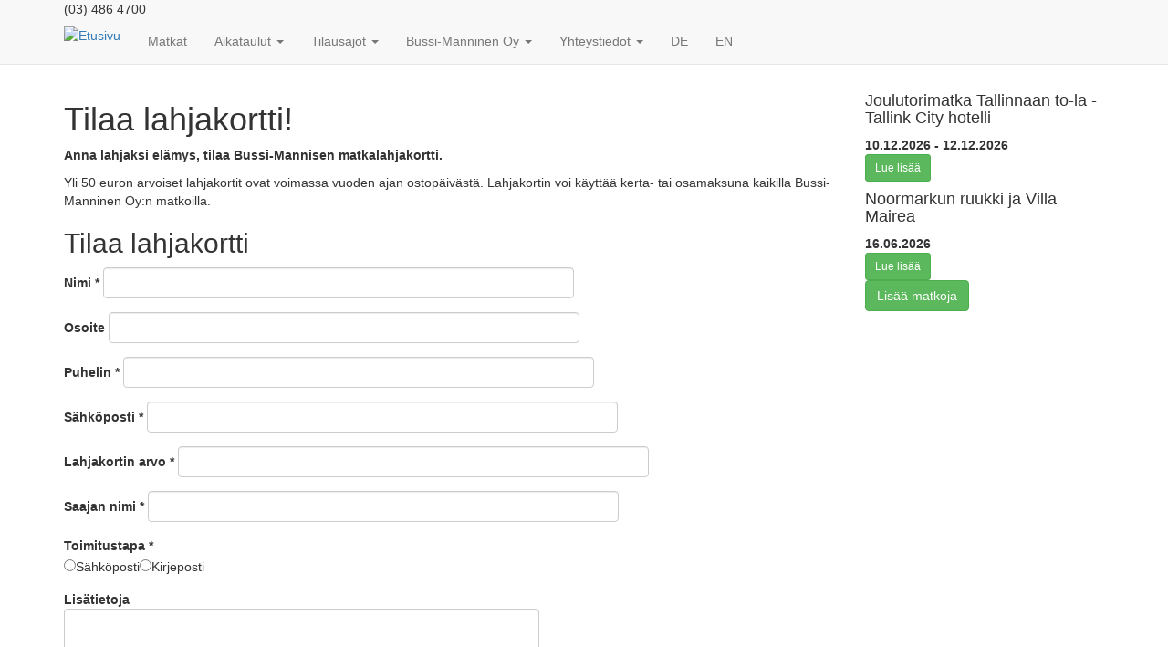

--- FILE ---
content_type: text/html; charset=utf-8
request_url: https://bussi-manninen.fi/fi/lahjakortti
body_size: 5799
content:
<!DOCTYPE html>
<html lang="fi" dir="ltr">

  <head>
    <!-- Google tag (gtag.js) -->
    <script async src="https://www.googletagmanager.com/gtag/js?id=G-DZD45Q2PDV"></script>
    <script>
      window.dataLayer = window.dataLayer || [];

      function gtag() {
        dataLayer.push(arguments);
      }
      gtag('js', new Date());
      gtag('config', 'G-DZD45Q2PDV');
    </script>
    <link rel="profile" href="http://www.w3.org/1999/xhtml/vocab" />
    <meta name="viewport" content="width=device-width, initial-scale=1.0">
    <meta http-equiv="Content-Type" content="text/html; charset=utf-8" />
<meta name="Generator" content="Drupal 7 (http://drupal.org)" />
<link rel="canonical" href="/fi/lahjakortti" />
<link rel="shortlink" href="/fi/node/691" />
<script src="https://www.google.com/recaptcha/api.js?hl=fi" async="async" defer="defer"></script>
<link rel="shortcut icon" href="https://bussi-manninen.fi/sites/default/themes/custom/bussi-manninen/favicon.ico" type="image/vnd.microsoft.icon" />
    <title>Lahjakortti | Bussi-Manninen Oy</title>
    <style>
@import url("https://bussi-manninen.fi/modules/system/system.base.css?t833a3");
</style>
<style>
@import url("https://bussi-manninen.fi/sites/all/modules/custom/bussikaista_trips/css/bussikaista_trips_main.css?t833a3");
@import url("https://bussi-manninen.fi/sites/all/modules/calendar/css/calendar_multiday.css?t833a3");
@import url("https://bussi-manninen.fi/sites/all/modules/colorbox_node/colorbox_node.css?t833a3");
@import url("https://bussi-manninen.fi/sites/all/modules/date/date_repeat_field/date_repeat_field.css?t833a3");
@import url("https://bussi-manninen.fi/modules/field/theme/field.css?t833a3");
@import url("https://bussi-manninen.fi/modules/node/node.css?t833a3");
@import url("https://bussi-manninen.fi/sites/all/modules/views/css/views.css?t833a3");
@import url("https://bussi-manninen.fi/sites/all/modules/ckeditor/css/ckeditor.css?t833a3");
</style>
<style>
@import url("https://bussi-manninen.fi/sites/all/modules/colorbox/styles/default/colorbox_style.css?t833a3");
@import url("https://bussi-manninen.fi/sites/all/modules/ctools/css/ctools.css?t833a3");
@import url("https://bussi-manninen.fi/sites/all/modules/panels/css/panels.css?t833a3");
@import url("https://bussi-manninen.fi/sites/all/modules/webform/css/webform.css?t833a3");
@import url("https://bussi-manninen.fi/sites/all/libraries/fontawesome/css/font-awesome.css?t833a3");
</style>
<link type="text/css" rel="stylesheet" href="https://cdn.jsdelivr.net/npm/bootstrap@3.4.1/dist/css/bootstrap.css" media="all" />
<link type="text/css" rel="stylesheet" href="https://cdn.jsdelivr.net/npm/@unicorn-fail/drupal-bootstrap-styles@0.0.2/dist/3.3.1/7.x-3.x/drupal-bootstrap.css" media="all" />
<style>
@import url("https://bussi-manninen.fi/sites/default/themes/custom/bussi-manninen/css/style.css?t833a3");
</style>
    <!-- HTML5 element support for IE6-8 -->
    <!--[if lt IE 9]>
    <script src="https://cdn.jsdelivr.net/html5shiv/3.7.3/html5shiv-printshiv.min.js"></script>
  <![endif]-->
    <script src="//ajax.googleapis.com/ajax/libs/jquery/1.10.2/jquery.min.js"></script>
<script>window.jQuery || document.write("<script src='/sites/all/modules/jquery_update/replace/jquery/1.10/jquery.min.js'>\x3C/script>")</script>
<script src="https://bussi-manninen.fi/misc/jquery-extend-3.4.0.js?v=1.10.2"></script>
<script src="https://bussi-manninen.fi/misc/jquery-html-prefilter-3.5.0-backport.js?v=1.10.2"></script>
<script src="https://bussi-manninen.fi/misc/jquery.once.js?v=1.2"></script>
<script src="https://bussi-manninen.fi/misc/drupal.js?t833a3"></script>
<script src="https://bussi-manninen.fi/misc/ajax.js?v=7.94"></script>
<script src="https://bussi-manninen.fi/sites/all/modules/jquery_update/js/jquery_update.js?v=0.0.1"></script>
<script src="https://cdn.jsdelivr.net/npm/bootstrap@3.4.1/dist/js/bootstrap.js"></script>
<script src="https://bussi-manninen.fi/sites/default/files/languages/fi_6tO3JH285G32t9iCW-UVvPdFWzoBUlfO-0aGaI-Kw1Q.js?t833a3"></script>
<script src="https://bussi-manninen.fi/sites/all/libraries/colorbox/jquery.colorbox-min.js?t833a3"></script>
<script src="https://bussi-manninen.fi/sites/all/modules/colorbox/js/colorbox.js?t833a3"></script>
<script src="https://bussi-manninen.fi/sites/all/modules/colorbox/styles/default/colorbox_style.js?t833a3"></script>
<script src="https://bussi-manninen.fi/sites/all/modules/colorbox/js/colorbox_load.js?t833a3"></script>
<script src="https://bussi-manninen.fi/sites/all/modules/colorbox/js/colorbox_inline.js?t833a3"></script>
<script src="https://bussi-manninen.fi/sites/all/modules/captcha/captcha.js?t833a3"></script>
<script src="https://bussi-manninen.fi/misc/textarea.js?v=7.94"></script>
<script src="https://bussi-manninen.fi/sites/all/modules/webform/js/webform.js?t833a3"></script>
<script src="https://bussi-manninen.fi/sites/all/themes/bootstrap/js/misc/_progress.js?v=7.94"></script>
<script src="https://bussi-manninen.fi/sites/all/modules/colorbox_node/colorbox_node.js?t833a3"></script>
<script src="https://bussi-manninen.fi/sites/default/themes/custom/bussi-manninen/js/matkamyynti.js?t833a3"></script>
<script src="https://bussi-manninen.fi/sites/all/themes/bootstrap/js/misc/ajax.js?t833a3"></script>
<script>jQuery.extend(Drupal.settings, {"basePath":"\/","pathPrefix":"fi\/","setHasJsCookie":0,"ajaxPageState":{"theme":"bussi_manninen","theme_token":"6K1ljgAFP6QZVzAhcvbSJujsCL7VgtkrT1yDlpc2s7g","jquery_version":"1.10","js":{"sites\/all\/themes\/bootstrap\/js\/bootstrap.js":1,"\/\/ajax.googleapis.com\/ajax\/libs\/jquery\/1.10.2\/jquery.min.js":1,"0":1,"misc\/jquery-extend-3.4.0.js":1,"misc\/jquery-html-prefilter-3.5.0-backport.js":1,"misc\/jquery.once.js":1,"misc\/drupal.js":1,"misc\/ajax.js":1,"sites\/all\/modules\/jquery_update\/js\/jquery_update.js":1,"https:\/\/cdn.jsdelivr.net\/npm\/bootstrap@3.4.1\/dist\/js\/bootstrap.js":1,"public:\/\/languages\/fi_6tO3JH285G32t9iCW-UVvPdFWzoBUlfO-0aGaI-Kw1Q.js":1,"sites\/all\/libraries\/colorbox\/jquery.colorbox-min.js":1,"sites\/all\/modules\/colorbox\/js\/colorbox.js":1,"sites\/all\/modules\/colorbox\/styles\/default\/colorbox_style.js":1,"sites\/all\/modules\/colorbox\/js\/colorbox_load.js":1,"sites\/all\/modules\/colorbox\/js\/colorbox_inline.js":1,"sites\/all\/modules\/captcha\/captcha.js":1,"misc\/textarea.js":1,"sites\/all\/modules\/webform\/js\/webform.js":1,"sites\/all\/themes\/bootstrap\/js\/misc\/_progress.js":1,"sites\/all\/modules\/colorbox_node\/colorbox_node.js":1,"sites\/default\/themes\/custom\/bussi-manninen\/js\/matkamyynti.js":1,"sites\/all\/themes\/bootstrap\/js\/misc\/ajax.js":1},"css":{"modules\/system\/system.base.css":1,"sites\/all\/modules\/custom\/bussikaista_trips\/css\/bussikaista_trips_main.css":1,"sites\/all\/modules\/calendar\/css\/calendar_multiday.css":1,"sites\/all\/modules\/colorbox_node\/colorbox_node.css":1,"sites\/all\/modules\/date\/date_repeat_field\/date_repeat_field.css":1,"modules\/field\/theme\/field.css":1,"modules\/node\/node.css":1,"sites\/all\/modules\/views\/css\/views.css":1,"sites\/all\/modules\/ckeditor\/css\/ckeditor.css":1,"sites\/all\/modules\/colorbox\/styles\/default\/colorbox_style.css":1,"sites\/all\/modules\/ctools\/css\/ctools.css":1,"sites\/all\/modules\/panels\/css\/panels.css":1,"sites\/all\/modules\/webform\/css\/webform.css":1,"sites\/all\/libraries\/fontawesome\/css\/font-awesome.css":1,"sites\/all\/modules\/custom\/bussikaista_trips\/css\/bussikaista_trips_test.css":1,"https:\/\/cdn.jsdelivr.net\/npm\/bootstrap@3.4.1\/dist\/css\/bootstrap.css":1,"https:\/\/cdn.jsdelivr.net\/npm\/@unicorn-fail\/drupal-bootstrap-styles@0.0.2\/dist\/3.3.1\/7.x-3.x\/drupal-bootstrap.css":1,"sites\/default\/themes\/custom\/bussi-manninen\/css\/style.css":1}},"colorbox":{"opacity":"0.85","current":"{current} \/ {total}","previous":"\u00ab Edellinen","next":"Seuraava \u00bb","close":"Sulje","maxWidth":"98%","maxHeight":"98%","fixed":true,"mobiledetect":true,"mobiledevicewidth":"480px","file_public_path":"\/sites\/default\/files","specificPagesDefaultValue":"admin*\nimagebrowser*\nimg_assist*\nimce*\nnode\/add\/*\nnode\/*\/edit\nprint\/*\nprintpdf\/*\nsystem\/ajax\nsystem\/ajax\/*"},"better_exposed_filters":{"views":{"matkamyynti_uusimmat_matkat":{"displays":{"block_1":{"filters":[]}}}}},"urlIsAjaxTrusted":{"\/fi\/lahjakortti":true},"colorbox_node":{"width":"70%","height":"70%"},"bootstrap":{"anchorsFix":"0","anchorsSmoothScrolling":"0","formHasError":1,"popoverEnabled":1,"popoverOptions":{"animation":1,"html":0,"placement":"right","selector":"","trigger":"click","triggerAutoclose":1,"title":"","content":"","delay":0,"container":"body"},"tooltipEnabled":0,"tooltipOptions":{"animation":1,"html":0,"placement":"auto left","selector":"","trigger":"hover focus","delay":0,"container":"body"}}});</script>
  </head>
  <body class="navbar-is-static-top html not-front not-logged-in one-sidebar sidebar-second page-node page-node- page-node-691 node-type-page i18n-fi">
    <div id="skip-link">
      <a href="#main-content" class="element-invisible element-focusable">Hyppää pääsisältöön</a>
    </div>
        <div id="bg-overlay"></div>

<header id="navbar" role="banner" class="navbar navbar-static-top navbar-default">
  <div class="container">
    <div id="header-right">
      <div id="some">
        <a class="header-item" href="https://facebook.com/bussimanninen" target="_blank">
          <span class="round-bg"><i class="fa fa-facebook fa-2x" aria-hidden="true"></i></span>
        </a>
        <a href="https://www.instagram.com/bussimanninen" target="_blank">
          <span class="round-bg"><i class="fa fa-instagram fa-2x" aria-hidden="true"></i></span>
        </a>
        <!-- <a href="https://www.twitter.com/bussimanninen" target="_blank">
          <span class="round-bg"><i class="fa fa-twitter fa-2x" aria-hidden="true"></i></span>
        </a> -->
        <a href="https://www.youtube.com/channel/UCJRzQKroaxrzOvs4zSaEXcA" target="_blank">
          <span class="round-bg"><i class="fa fa-youtube fa-2x" aria-hidden="true"></i></span>
        </a>
      </div>
      <div id="phone" class="show-mobile">
        <span class="round-bg"><i class="fa fa-phone" aria-hidden="true"></i></span> (03) 486 4700
      </div>
    </div>
    <div class="navbar-header">
              <a class="logo navbar-btn pull-left" href="/fi" title="Etusivu">
          <img src="https://bussi-manninen.fi/sites/default/themes/custom/bussi-manninen/logo.png" alt="Etusivu" />
        </a>
      
      
              <button type="button" class="navbar-toggle" data-toggle="collapse" data-target="#navbar-collapse">
          <span class="sr-only">Toggle navigation</span>
          <span class="icon-bar"></span>
          <span class="icon-bar"></span>
          <span class="icon-bar"></span>
        </button>
          </div>

          <div class="navbar-collapse collapse" id="navbar-collapse">
        <nav role="navigation">
                      <ul class="menu nav navbar-nav"><li class="first collapsed"><a href="/fi/matkat">Matkat</a></li>
<li class="expanded dropdown"><a href="/fi/aikataulut" class="dropdown-toggle" data-toggle="dropdown">Aikataulut <span class="caret"></span></a><ul class="dropdown-menu"><li class="first leaf"><a href="/fi/aikataulut">Aikataulut</a></li>
<li class="leaf"><a href="/fi/poikkeukset">Poikkeukset</a></li>
<li class="last leaf"><a href="/fi/bussit-kartalla">Bussit kartalla</a></li>
</ul></li>
<li class="expanded dropdown"><a href="/fi/tilausajojen-esittely" class="dropdown-toggle" data-toggle="dropdown">Tilausajot <span class="caret"></span></a><ul class="dropdown-menu"><li class="first leaf"><a href="/fi/tilausajojen-esittely">Tilausajojen esittely</a></li>
<li class="last leaf"><a href="/fi/tarjouspyynt%C3%B6-tilausajovaraus">Jätä tarjouspyyntö</a></li>
</ul></li>
<li class="expanded dropdown"><a href="/fi/bussit-ja-henkil%C3%B6kunta" class="dropdown-toggle" data-toggle="dropdown">Bussi-Manninen Oy <span class="caret"></span></a><ul class="dropdown-menu"><li class="first leaf"><a href="/fi/bussit-ja-henkil%C3%B6kunta">Bussit ja henkilökunta</a></li>
<li class="leaf"><a href="/fi/ennen-ja-nyt">Ennen ja nyt</a></li>
<li class="leaf"><a href="/fi/kest%C3%A4v%C3%A4n-ja-vastuullisen-matkailun-strategia">Kestävän ja vastuullisen matkailun strategia</a></li>
<li class="last leaf"><a href="/fi/uutiskirje">Uutiskirje</a></li>
</ul></li>
<li class="expanded dropdown"><a href="/fi/yhteystiedot" class="dropdown-toggle" data-toggle="dropdown">Yhteystiedot <span class="caret"></span></a><ul class="dropdown-menu"><li class="first leaf"><a href="/fi/yhteystiedot">Yhteystiedot</a></li>
<li class="last leaf"><a href="/fi/ota-yhteytt%C3%A4-palaute">Yhteydenotto / palaute</a></li>
</ul></li>
<li class="leaf lang-page-de"><a href="/fi/bussi-manninen-gmbh">DE</a></li>
<li class="last leaf lang-page-en"><a href="/fi/bussi-manninen-ltd">EN</a></li>
</ul>                                      </nav>
      </div>
      </div>
</header>


<div class="container top-content">
  <div class="row">
      </div>
</div>

<div class="main-container-wrapper">
  <div class="main-container container">

    <header role="banner" id="page-header">
      
          </header> <!-- /#page-header -->

    <div class="row">

                  <section class="col-sm-12 col-md-9 main-wrapper">
                        <a id="main-content"></a>
                                                            <div class="region region-content">
    <section id="block-system-main" class="block block-system clearfix">

      
  <article id="node-691" class="node node-page clearfix" >
  
  <div class="article-body">
    <h1>Tilaa lahjakortti!</h1>

<p dir="ltr"><strong>Anna lahjaksi elämys, tilaa Bussi-Mannisen matkalahjakortti.</strong></p>

<p dir="ltr">Yli 50 euron arvoiset lahjakortit ovat voimassa vuoden ajan ostopäivästä. Lahjakortin voi käyttää kerta- tai osamaksuna kaikilla Bussi-Manninen Oy:n matkoilla.</p>
  </div>

    </article>
</section>
<section id="block-webform-client-block-692" class="block block-webform clearfix">

        <h2 class="block-title">Tilaa lahjakortti</h2>
    
  <form class="webform-client-form webform-client-form-692" action="/fi/lahjakortti" method="post" id="webform-client-form-692" accept-charset="UTF-8"><div><div class="form-item webform-component webform-component-textfield webform-component--nimi webform-container-inline form-group form-inline form-item form-item-submitted-nimi form-type-textfield form-group"> <label class="control-label" for="edit-submitted-nimi">Nimi <span class="form-required" title="Tämä kenttä on pakollinen.">*</span></label>
<input required="required" class="form-control form-text required" type="text" id="edit-submitted-nimi" name="submitted[nimi]" value="" size="60" maxlength="128" /></div><div class="form-item webform-component webform-component-textfield webform-component--osoite webform-container-inline form-group form-inline form-item form-item-submitted-osoite form-type-textfield form-group"> <label class="control-label" for="edit-submitted-osoite">Osoite</label>
<input class="form-control form-text" type="text" id="edit-submitted-osoite" name="submitted[osoite]" value="" size="60" maxlength="128" /></div><div class="form-item webform-component webform-component-textfield webform-component--puhelin webform-container-inline form-group form-inline form-item form-item-submitted-puhelin form-type-textfield form-group"> <label class="control-label" for="edit-submitted-puhelin">Puhelin <span class="form-required" title="Tämä kenttä on pakollinen.">*</span></label>
<input required="required" class="form-control form-text required" type="text" id="edit-submitted-puhelin" name="submitted[puhelin]" value="" size="60" maxlength="128" /></div><div class="form-item webform-component webform-component-textfield webform-component--sahkoposti webform-container-inline form-group form-inline form-item form-item-submitted-sahkoposti form-type-textfield form-group"> <label class="control-label" for="edit-submitted-sahkoposti">Sähköposti <span class="form-required" title="Tämä kenttä on pakollinen.">*</span></label>
<input required="required" class="form-control form-text required" type="text" id="edit-submitted-sahkoposti" name="submitted[sahkoposti]" value="" size="60" maxlength="128" /></div><div class="form-item webform-component webform-component-textfield webform-component--lahjakortin-arvo webform-container-inline form-group form-inline form-item form-item-submitted-lahjakortin-arvo form-type-textfield form-group"> <label class="control-label" for="edit-submitted-lahjakortin-arvo">Lahjakortin arvo <span class="form-required" title="Tämä kenttä on pakollinen.">*</span></label>
<input required="required" class="form-control form-text required" type="text" id="edit-submitted-lahjakortin-arvo" name="submitted[lahjakortin_arvo]" value="" size="60" maxlength="128" /></div><div class="form-item webform-component webform-component-textfield webform-component--saajan-nimi webform-container-inline form-group form-inline form-item form-item-submitted-saajan-nimi form-type-textfield form-group"> <label class="control-label" for="edit-submitted-saajan-nimi">Saajan nimi <span class="form-required" title="Tämä kenttä on pakollinen.">*</span></label>
<input required="required" class="form-control form-text required" type="text" id="edit-submitted-saajan-nimi" name="submitted[saajan_nimi]" value="" size="60" maxlength="128" /></div><div class="form-item webform-component webform-component-radios webform-component--toimitustapa webform-container-inline form-group form-inline form-item form-item-submitted-toimitustapa form-type-radios form-group"> <label class="control-label" for="edit-submitted-toimitustapa">Toimitustapa <span class="form-required" title="Tämä kenttä on pakollinen.">*</span></label>
<div id="edit-submitted-toimitustapa" class="form-radios"><div class="form-item form-item-submitted-toimitustapa form-type-radio radio"> <label class="control-label" for="edit-submitted-toimitustapa-1"><input required="required" type="radio" id="edit-submitted-toimitustapa-1" name="submitted[toimitustapa]" value="sahkoposti" class="form-radio" />Sähköposti</label>
</div><div class="form-item form-item-submitted-toimitustapa form-type-radio radio"> <label class="control-label" for="edit-submitted-toimitustapa-2"><input required="required" type="radio" id="edit-submitted-toimitustapa-2" name="submitted[toimitustapa]" value="kirjeposti" class="form-radio" />Kirjeposti</label>
</div></div></div><div class="form-item webform-component webform-component-textarea webform-component--lisatietoja webform-container-inline form-group form-inline form-item form-item-submitted-lisatietoja form-type-textarea form-group"> <label class="control-label" for="edit-submitted-lisatietoja">Lisätietoja</label>
<div class="form-textarea-wrapper resizable"><textarea class="form-control form-textarea" id="edit-submitted-lisatietoja" name="submitted[lisatietoja]" cols="60" rows="5"></textarea></div></div><input type="hidden" name="details[sid]" />
<input type="hidden" name="details[page_num]" value="1" />
<input type="hidden" name="details[page_count]" value="1" />
<input type="hidden" name="details[finished]" value="0" />
<input type="hidden" name="form_build_id" value="form-9k5kaVK-YhUUpTp-BcZGhJWHlG8Sm8g8Hs-WElkWU6s" />
<input type="hidden" name="form_id" value="webform_client_form_692" />
<div class="captcha"><input type="hidden" name="captcha_sid" value="104459" />
<input type="hidden" name="captcha_token" value="9730f676996a74f200fc5fae06f1bf29" />
<input type="hidden" name="captcha_response" value="Google no captcha" />
<div class="g-recaptcha" data-sitekey="6Leg6UwqAAAAACLL6JobwwcjUAVQ9KvxiEgo3MQh" data-theme="light" data-type="image"></div><input type="hidden" name="captcha_cacheable" value="1" />
</div><div class="form-actions"><button class="webform-submit button-primary btn btn-primary form-submit" type="submit" name="op" value="Lähetä">Lähetä</button>
</div></div></form>
</section>
  </div>
        </section>

                  <aside class="col-sm-12 col-md-3" role="complementary">
              <div class="region region-sidebar-second">
    <section id="block-views-4e508129bad836c1742c8c8772e481b9" class="block block-views clearfix">

      
  <div class="view view-matkamyynti-uusimmat-matkat view-id-matkamyynti_uusimmat_matkat view-display-id-block_1 view-dom-id-16b4357af2e5d5e37363de2660909bb4">
        
  
  
      <div class="view-content">
        <div class="views-row views-row-1 views-row-odd views-row-first">
      
  <div class="views-field views-field-nothing">        <span class="field-content"><div class="product">
<img class="img-responsive" src="https://bussi-manninen.fi/sites/default/files/styles/box_480/public/Matkakuvat/joulutori.jpg?itok=apUNFTua" width="480" height="480" alt="" />
<div class="product-content">
<h4>Joulutorimatka Tallinnaan to-la - Tallink City hotelli</h4>
<div><b><span class="date-display-range"><span class="date-display-start">10.12.2026</span> - <span class="date-display-end">12.12.2026</span></span></b></div>
<div class="trip-desc1"></div>
</div>
<div class="booking-button">
<p><a href="/matka/37892" class="btn btn-success btn-sm read-more">Lue lisää</a></p>
</div>
</div></span>  </div>  </div>
  <div class="views-row views-row-2 views-row-even views-row-last">
      
  <div class="views-field views-field-nothing">        <span class="field-content"><div class="product">
<img class="img-responsive" src="https://bussi-manninen.fi/sites/default/files/styles/box_480/public/Matkakuvat/Noormarkun%20ruukki-min_0.jpg?itok=NTgMbMGA" width="480" height="480" alt="" />
<div class="product-content">
<h4>Noormarkun ruukki ja Villa Mairea</h4>
<div><b><span class="date-display-single">16.06.2026</span></b></div>
<div class="trip-desc1"></div>
</div>
<div class="booking-button">
<p><a href="/matka/37891" class="btn btn-success btn-sm read-more">Lue lisää</a></p>
</div>
</div></span>  </div>  </div>
    </div>
  
  
  
  
      <div class="view-footer">
      <p><a href="/matkat" class="btn btn-success more-trips">Lisää matkoja</a></p>
    </div>
  
  
</div>
</section>
  </div>
          </aside> <!-- /#sidebar-second -->
        
    </div>
  </div>
</div>



<footer class="footer container">
  <div class="container">
    <div class="footer--main-content row">

      <div class="col-sm-3 footer-box-1">
        <!-- <img src="/sites/default/themes/custom/bussi-manninen/images/footer-img.png" width="250" height="250" /> -->
        <img src="/sites/default/themes/custom/bussi-manninen/images/footer-logo-100v.png" width="250" />
      </div>
      <div class="col-sm-3 footer-text-box footer-box-2">
        <h4>Bussi-Manninen</h4>
        <p>Joensuuntie 5, 34600 RUOVESI<br>
          Puh (03) 486 4700<br>
          myynti@bussi-manninen.fi</p>

        <p>
          <b><a href="/rekisteriseloste">Rekisteriseloste ></a></b><br>
          <b><a href="/tietosuojalauseke">Tietosuojalauseke ></a></b><br>
        </p>
      </div>
      <div class="col-sm-3 footer-text-box footer-box-3">
        <h4>Seuraa meitä</h4>
        <div class="some">
          <a class="header-item" href="https://facebook.com/bussimanninen" target="_blank">
            <span class="round-bg"><i class="fa fa-facebook fa-2x" aria-hidden="true"></i></span>
          </a>
          <a href="https://www.instagram.com/bussimanninen" target="_blank">
            <span class="round-bg"><i class="fa fa-instagram fa-2x" aria-hidden="true"></i></span>
          </a>
          <!-- <a href="https://www.twitter.com/bussimanninen" target="_blank">
            <span class="round-bg"><i class="fa fa-twitter fa-2x" aria-hidden="true"></i></span>
          </a> -->
          <a href="https://www.youtube.com/channel/UCJRzQKroaxrzOvs4zSaEXcA" target="_blank">
            <span class="round-bg"><i class="fa fa-youtube fa-2x" aria-hidden="true"></i></span>
          </a>
        </div>
      </div>

    </div>
    <!-- footer bottom start -->
    <div class="footer--side-content container-fluid">
      <div class="container">
        <p><a href="user">© 2026 • Bussi-Manninen •</a></p>
      </div>
    </div>
    <!-- footer bottom end -->
  </div>
</footer>    <script src="https://bussi-manninen.fi/sites/all/themes/bootstrap/js/bootstrap.js?t833a3"></script>
    </body>

    </html>

--- FILE ---
content_type: text/html; charset=utf-8
request_url: https://www.google.com/recaptcha/api2/anchor?ar=1&k=6Leg6UwqAAAAACLL6JobwwcjUAVQ9KvxiEgo3MQh&co=aHR0cHM6Ly9idXNzaS1tYW5uaW5lbi5maTo0NDM.&hl=fi&type=image&v=PoyoqOPhxBO7pBk68S4YbpHZ&theme=light&size=normal&anchor-ms=20000&execute-ms=30000&cb=e065ycy1z7bb
body_size: 49324
content:
<!DOCTYPE HTML><html dir="ltr" lang="fi"><head><meta http-equiv="Content-Type" content="text/html; charset=UTF-8">
<meta http-equiv="X-UA-Compatible" content="IE=edge">
<title>reCAPTCHA</title>
<style type="text/css">
/* cyrillic-ext */
@font-face {
  font-family: 'Roboto';
  font-style: normal;
  font-weight: 400;
  font-stretch: 100%;
  src: url(//fonts.gstatic.com/s/roboto/v48/KFO7CnqEu92Fr1ME7kSn66aGLdTylUAMa3GUBHMdazTgWw.woff2) format('woff2');
  unicode-range: U+0460-052F, U+1C80-1C8A, U+20B4, U+2DE0-2DFF, U+A640-A69F, U+FE2E-FE2F;
}
/* cyrillic */
@font-face {
  font-family: 'Roboto';
  font-style: normal;
  font-weight: 400;
  font-stretch: 100%;
  src: url(//fonts.gstatic.com/s/roboto/v48/KFO7CnqEu92Fr1ME7kSn66aGLdTylUAMa3iUBHMdazTgWw.woff2) format('woff2');
  unicode-range: U+0301, U+0400-045F, U+0490-0491, U+04B0-04B1, U+2116;
}
/* greek-ext */
@font-face {
  font-family: 'Roboto';
  font-style: normal;
  font-weight: 400;
  font-stretch: 100%;
  src: url(//fonts.gstatic.com/s/roboto/v48/KFO7CnqEu92Fr1ME7kSn66aGLdTylUAMa3CUBHMdazTgWw.woff2) format('woff2');
  unicode-range: U+1F00-1FFF;
}
/* greek */
@font-face {
  font-family: 'Roboto';
  font-style: normal;
  font-weight: 400;
  font-stretch: 100%;
  src: url(//fonts.gstatic.com/s/roboto/v48/KFO7CnqEu92Fr1ME7kSn66aGLdTylUAMa3-UBHMdazTgWw.woff2) format('woff2');
  unicode-range: U+0370-0377, U+037A-037F, U+0384-038A, U+038C, U+038E-03A1, U+03A3-03FF;
}
/* math */
@font-face {
  font-family: 'Roboto';
  font-style: normal;
  font-weight: 400;
  font-stretch: 100%;
  src: url(//fonts.gstatic.com/s/roboto/v48/KFO7CnqEu92Fr1ME7kSn66aGLdTylUAMawCUBHMdazTgWw.woff2) format('woff2');
  unicode-range: U+0302-0303, U+0305, U+0307-0308, U+0310, U+0312, U+0315, U+031A, U+0326-0327, U+032C, U+032F-0330, U+0332-0333, U+0338, U+033A, U+0346, U+034D, U+0391-03A1, U+03A3-03A9, U+03B1-03C9, U+03D1, U+03D5-03D6, U+03F0-03F1, U+03F4-03F5, U+2016-2017, U+2034-2038, U+203C, U+2040, U+2043, U+2047, U+2050, U+2057, U+205F, U+2070-2071, U+2074-208E, U+2090-209C, U+20D0-20DC, U+20E1, U+20E5-20EF, U+2100-2112, U+2114-2115, U+2117-2121, U+2123-214F, U+2190, U+2192, U+2194-21AE, U+21B0-21E5, U+21F1-21F2, U+21F4-2211, U+2213-2214, U+2216-22FF, U+2308-230B, U+2310, U+2319, U+231C-2321, U+2336-237A, U+237C, U+2395, U+239B-23B7, U+23D0, U+23DC-23E1, U+2474-2475, U+25AF, U+25B3, U+25B7, U+25BD, U+25C1, U+25CA, U+25CC, U+25FB, U+266D-266F, U+27C0-27FF, U+2900-2AFF, U+2B0E-2B11, U+2B30-2B4C, U+2BFE, U+3030, U+FF5B, U+FF5D, U+1D400-1D7FF, U+1EE00-1EEFF;
}
/* symbols */
@font-face {
  font-family: 'Roboto';
  font-style: normal;
  font-weight: 400;
  font-stretch: 100%;
  src: url(//fonts.gstatic.com/s/roboto/v48/KFO7CnqEu92Fr1ME7kSn66aGLdTylUAMaxKUBHMdazTgWw.woff2) format('woff2');
  unicode-range: U+0001-000C, U+000E-001F, U+007F-009F, U+20DD-20E0, U+20E2-20E4, U+2150-218F, U+2190, U+2192, U+2194-2199, U+21AF, U+21E6-21F0, U+21F3, U+2218-2219, U+2299, U+22C4-22C6, U+2300-243F, U+2440-244A, U+2460-24FF, U+25A0-27BF, U+2800-28FF, U+2921-2922, U+2981, U+29BF, U+29EB, U+2B00-2BFF, U+4DC0-4DFF, U+FFF9-FFFB, U+10140-1018E, U+10190-1019C, U+101A0, U+101D0-101FD, U+102E0-102FB, U+10E60-10E7E, U+1D2C0-1D2D3, U+1D2E0-1D37F, U+1F000-1F0FF, U+1F100-1F1AD, U+1F1E6-1F1FF, U+1F30D-1F30F, U+1F315, U+1F31C, U+1F31E, U+1F320-1F32C, U+1F336, U+1F378, U+1F37D, U+1F382, U+1F393-1F39F, U+1F3A7-1F3A8, U+1F3AC-1F3AF, U+1F3C2, U+1F3C4-1F3C6, U+1F3CA-1F3CE, U+1F3D4-1F3E0, U+1F3ED, U+1F3F1-1F3F3, U+1F3F5-1F3F7, U+1F408, U+1F415, U+1F41F, U+1F426, U+1F43F, U+1F441-1F442, U+1F444, U+1F446-1F449, U+1F44C-1F44E, U+1F453, U+1F46A, U+1F47D, U+1F4A3, U+1F4B0, U+1F4B3, U+1F4B9, U+1F4BB, U+1F4BF, U+1F4C8-1F4CB, U+1F4D6, U+1F4DA, U+1F4DF, U+1F4E3-1F4E6, U+1F4EA-1F4ED, U+1F4F7, U+1F4F9-1F4FB, U+1F4FD-1F4FE, U+1F503, U+1F507-1F50B, U+1F50D, U+1F512-1F513, U+1F53E-1F54A, U+1F54F-1F5FA, U+1F610, U+1F650-1F67F, U+1F687, U+1F68D, U+1F691, U+1F694, U+1F698, U+1F6AD, U+1F6B2, U+1F6B9-1F6BA, U+1F6BC, U+1F6C6-1F6CF, U+1F6D3-1F6D7, U+1F6E0-1F6EA, U+1F6F0-1F6F3, U+1F6F7-1F6FC, U+1F700-1F7FF, U+1F800-1F80B, U+1F810-1F847, U+1F850-1F859, U+1F860-1F887, U+1F890-1F8AD, U+1F8B0-1F8BB, U+1F8C0-1F8C1, U+1F900-1F90B, U+1F93B, U+1F946, U+1F984, U+1F996, U+1F9E9, U+1FA00-1FA6F, U+1FA70-1FA7C, U+1FA80-1FA89, U+1FA8F-1FAC6, U+1FACE-1FADC, U+1FADF-1FAE9, U+1FAF0-1FAF8, U+1FB00-1FBFF;
}
/* vietnamese */
@font-face {
  font-family: 'Roboto';
  font-style: normal;
  font-weight: 400;
  font-stretch: 100%;
  src: url(//fonts.gstatic.com/s/roboto/v48/KFO7CnqEu92Fr1ME7kSn66aGLdTylUAMa3OUBHMdazTgWw.woff2) format('woff2');
  unicode-range: U+0102-0103, U+0110-0111, U+0128-0129, U+0168-0169, U+01A0-01A1, U+01AF-01B0, U+0300-0301, U+0303-0304, U+0308-0309, U+0323, U+0329, U+1EA0-1EF9, U+20AB;
}
/* latin-ext */
@font-face {
  font-family: 'Roboto';
  font-style: normal;
  font-weight: 400;
  font-stretch: 100%;
  src: url(//fonts.gstatic.com/s/roboto/v48/KFO7CnqEu92Fr1ME7kSn66aGLdTylUAMa3KUBHMdazTgWw.woff2) format('woff2');
  unicode-range: U+0100-02BA, U+02BD-02C5, U+02C7-02CC, U+02CE-02D7, U+02DD-02FF, U+0304, U+0308, U+0329, U+1D00-1DBF, U+1E00-1E9F, U+1EF2-1EFF, U+2020, U+20A0-20AB, U+20AD-20C0, U+2113, U+2C60-2C7F, U+A720-A7FF;
}
/* latin */
@font-face {
  font-family: 'Roboto';
  font-style: normal;
  font-weight: 400;
  font-stretch: 100%;
  src: url(//fonts.gstatic.com/s/roboto/v48/KFO7CnqEu92Fr1ME7kSn66aGLdTylUAMa3yUBHMdazQ.woff2) format('woff2');
  unicode-range: U+0000-00FF, U+0131, U+0152-0153, U+02BB-02BC, U+02C6, U+02DA, U+02DC, U+0304, U+0308, U+0329, U+2000-206F, U+20AC, U+2122, U+2191, U+2193, U+2212, U+2215, U+FEFF, U+FFFD;
}
/* cyrillic-ext */
@font-face {
  font-family: 'Roboto';
  font-style: normal;
  font-weight: 500;
  font-stretch: 100%;
  src: url(//fonts.gstatic.com/s/roboto/v48/KFO7CnqEu92Fr1ME7kSn66aGLdTylUAMa3GUBHMdazTgWw.woff2) format('woff2');
  unicode-range: U+0460-052F, U+1C80-1C8A, U+20B4, U+2DE0-2DFF, U+A640-A69F, U+FE2E-FE2F;
}
/* cyrillic */
@font-face {
  font-family: 'Roboto';
  font-style: normal;
  font-weight: 500;
  font-stretch: 100%;
  src: url(//fonts.gstatic.com/s/roboto/v48/KFO7CnqEu92Fr1ME7kSn66aGLdTylUAMa3iUBHMdazTgWw.woff2) format('woff2');
  unicode-range: U+0301, U+0400-045F, U+0490-0491, U+04B0-04B1, U+2116;
}
/* greek-ext */
@font-face {
  font-family: 'Roboto';
  font-style: normal;
  font-weight: 500;
  font-stretch: 100%;
  src: url(//fonts.gstatic.com/s/roboto/v48/KFO7CnqEu92Fr1ME7kSn66aGLdTylUAMa3CUBHMdazTgWw.woff2) format('woff2');
  unicode-range: U+1F00-1FFF;
}
/* greek */
@font-face {
  font-family: 'Roboto';
  font-style: normal;
  font-weight: 500;
  font-stretch: 100%;
  src: url(//fonts.gstatic.com/s/roboto/v48/KFO7CnqEu92Fr1ME7kSn66aGLdTylUAMa3-UBHMdazTgWw.woff2) format('woff2');
  unicode-range: U+0370-0377, U+037A-037F, U+0384-038A, U+038C, U+038E-03A1, U+03A3-03FF;
}
/* math */
@font-face {
  font-family: 'Roboto';
  font-style: normal;
  font-weight: 500;
  font-stretch: 100%;
  src: url(//fonts.gstatic.com/s/roboto/v48/KFO7CnqEu92Fr1ME7kSn66aGLdTylUAMawCUBHMdazTgWw.woff2) format('woff2');
  unicode-range: U+0302-0303, U+0305, U+0307-0308, U+0310, U+0312, U+0315, U+031A, U+0326-0327, U+032C, U+032F-0330, U+0332-0333, U+0338, U+033A, U+0346, U+034D, U+0391-03A1, U+03A3-03A9, U+03B1-03C9, U+03D1, U+03D5-03D6, U+03F0-03F1, U+03F4-03F5, U+2016-2017, U+2034-2038, U+203C, U+2040, U+2043, U+2047, U+2050, U+2057, U+205F, U+2070-2071, U+2074-208E, U+2090-209C, U+20D0-20DC, U+20E1, U+20E5-20EF, U+2100-2112, U+2114-2115, U+2117-2121, U+2123-214F, U+2190, U+2192, U+2194-21AE, U+21B0-21E5, U+21F1-21F2, U+21F4-2211, U+2213-2214, U+2216-22FF, U+2308-230B, U+2310, U+2319, U+231C-2321, U+2336-237A, U+237C, U+2395, U+239B-23B7, U+23D0, U+23DC-23E1, U+2474-2475, U+25AF, U+25B3, U+25B7, U+25BD, U+25C1, U+25CA, U+25CC, U+25FB, U+266D-266F, U+27C0-27FF, U+2900-2AFF, U+2B0E-2B11, U+2B30-2B4C, U+2BFE, U+3030, U+FF5B, U+FF5D, U+1D400-1D7FF, U+1EE00-1EEFF;
}
/* symbols */
@font-face {
  font-family: 'Roboto';
  font-style: normal;
  font-weight: 500;
  font-stretch: 100%;
  src: url(//fonts.gstatic.com/s/roboto/v48/KFO7CnqEu92Fr1ME7kSn66aGLdTylUAMaxKUBHMdazTgWw.woff2) format('woff2');
  unicode-range: U+0001-000C, U+000E-001F, U+007F-009F, U+20DD-20E0, U+20E2-20E4, U+2150-218F, U+2190, U+2192, U+2194-2199, U+21AF, U+21E6-21F0, U+21F3, U+2218-2219, U+2299, U+22C4-22C6, U+2300-243F, U+2440-244A, U+2460-24FF, U+25A0-27BF, U+2800-28FF, U+2921-2922, U+2981, U+29BF, U+29EB, U+2B00-2BFF, U+4DC0-4DFF, U+FFF9-FFFB, U+10140-1018E, U+10190-1019C, U+101A0, U+101D0-101FD, U+102E0-102FB, U+10E60-10E7E, U+1D2C0-1D2D3, U+1D2E0-1D37F, U+1F000-1F0FF, U+1F100-1F1AD, U+1F1E6-1F1FF, U+1F30D-1F30F, U+1F315, U+1F31C, U+1F31E, U+1F320-1F32C, U+1F336, U+1F378, U+1F37D, U+1F382, U+1F393-1F39F, U+1F3A7-1F3A8, U+1F3AC-1F3AF, U+1F3C2, U+1F3C4-1F3C6, U+1F3CA-1F3CE, U+1F3D4-1F3E0, U+1F3ED, U+1F3F1-1F3F3, U+1F3F5-1F3F7, U+1F408, U+1F415, U+1F41F, U+1F426, U+1F43F, U+1F441-1F442, U+1F444, U+1F446-1F449, U+1F44C-1F44E, U+1F453, U+1F46A, U+1F47D, U+1F4A3, U+1F4B0, U+1F4B3, U+1F4B9, U+1F4BB, U+1F4BF, U+1F4C8-1F4CB, U+1F4D6, U+1F4DA, U+1F4DF, U+1F4E3-1F4E6, U+1F4EA-1F4ED, U+1F4F7, U+1F4F9-1F4FB, U+1F4FD-1F4FE, U+1F503, U+1F507-1F50B, U+1F50D, U+1F512-1F513, U+1F53E-1F54A, U+1F54F-1F5FA, U+1F610, U+1F650-1F67F, U+1F687, U+1F68D, U+1F691, U+1F694, U+1F698, U+1F6AD, U+1F6B2, U+1F6B9-1F6BA, U+1F6BC, U+1F6C6-1F6CF, U+1F6D3-1F6D7, U+1F6E0-1F6EA, U+1F6F0-1F6F3, U+1F6F7-1F6FC, U+1F700-1F7FF, U+1F800-1F80B, U+1F810-1F847, U+1F850-1F859, U+1F860-1F887, U+1F890-1F8AD, U+1F8B0-1F8BB, U+1F8C0-1F8C1, U+1F900-1F90B, U+1F93B, U+1F946, U+1F984, U+1F996, U+1F9E9, U+1FA00-1FA6F, U+1FA70-1FA7C, U+1FA80-1FA89, U+1FA8F-1FAC6, U+1FACE-1FADC, U+1FADF-1FAE9, U+1FAF0-1FAF8, U+1FB00-1FBFF;
}
/* vietnamese */
@font-face {
  font-family: 'Roboto';
  font-style: normal;
  font-weight: 500;
  font-stretch: 100%;
  src: url(//fonts.gstatic.com/s/roboto/v48/KFO7CnqEu92Fr1ME7kSn66aGLdTylUAMa3OUBHMdazTgWw.woff2) format('woff2');
  unicode-range: U+0102-0103, U+0110-0111, U+0128-0129, U+0168-0169, U+01A0-01A1, U+01AF-01B0, U+0300-0301, U+0303-0304, U+0308-0309, U+0323, U+0329, U+1EA0-1EF9, U+20AB;
}
/* latin-ext */
@font-face {
  font-family: 'Roboto';
  font-style: normal;
  font-weight: 500;
  font-stretch: 100%;
  src: url(//fonts.gstatic.com/s/roboto/v48/KFO7CnqEu92Fr1ME7kSn66aGLdTylUAMa3KUBHMdazTgWw.woff2) format('woff2');
  unicode-range: U+0100-02BA, U+02BD-02C5, U+02C7-02CC, U+02CE-02D7, U+02DD-02FF, U+0304, U+0308, U+0329, U+1D00-1DBF, U+1E00-1E9F, U+1EF2-1EFF, U+2020, U+20A0-20AB, U+20AD-20C0, U+2113, U+2C60-2C7F, U+A720-A7FF;
}
/* latin */
@font-face {
  font-family: 'Roboto';
  font-style: normal;
  font-weight: 500;
  font-stretch: 100%;
  src: url(//fonts.gstatic.com/s/roboto/v48/KFO7CnqEu92Fr1ME7kSn66aGLdTylUAMa3yUBHMdazQ.woff2) format('woff2');
  unicode-range: U+0000-00FF, U+0131, U+0152-0153, U+02BB-02BC, U+02C6, U+02DA, U+02DC, U+0304, U+0308, U+0329, U+2000-206F, U+20AC, U+2122, U+2191, U+2193, U+2212, U+2215, U+FEFF, U+FFFD;
}
/* cyrillic-ext */
@font-face {
  font-family: 'Roboto';
  font-style: normal;
  font-weight: 900;
  font-stretch: 100%;
  src: url(//fonts.gstatic.com/s/roboto/v48/KFO7CnqEu92Fr1ME7kSn66aGLdTylUAMa3GUBHMdazTgWw.woff2) format('woff2');
  unicode-range: U+0460-052F, U+1C80-1C8A, U+20B4, U+2DE0-2DFF, U+A640-A69F, U+FE2E-FE2F;
}
/* cyrillic */
@font-face {
  font-family: 'Roboto';
  font-style: normal;
  font-weight: 900;
  font-stretch: 100%;
  src: url(//fonts.gstatic.com/s/roboto/v48/KFO7CnqEu92Fr1ME7kSn66aGLdTylUAMa3iUBHMdazTgWw.woff2) format('woff2');
  unicode-range: U+0301, U+0400-045F, U+0490-0491, U+04B0-04B1, U+2116;
}
/* greek-ext */
@font-face {
  font-family: 'Roboto';
  font-style: normal;
  font-weight: 900;
  font-stretch: 100%;
  src: url(//fonts.gstatic.com/s/roboto/v48/KFO7CnqEu92Fr1ME7kSn66aGLdTylUAMa3CUBHMdazTgWw.woff2) format('woff2');
  unicode-range: U+1F00-1FFF;
}
/* greek */
@font-face {
  font-family: 'Roboto';
  font-style: normal;
  font-weight: 900;
  font-stretch: 100%;
  src: url(//fonts.gstatic.com/s/roboto/v48/KFO7CnqEu92Fr1ME7kSn66aGLdTylUAMa3-UBHMdazTgWw.woff2) format('woff2');
  unicode-range: U+0370-0377, U+037A-037F, U+0384-038A, U+038C, U+038E-03A1, U+03A3-03FF;
}
/* math */
@font-face {
  font-family: 'Roboto';
  font-style: normal;
  font-weight: 900;
  font-stretch: 100%;
  src: url(//fonts.gstatic.com/s/roboto/v48/KFO7CnqEu92Fr1ME7kSn66aGLdTylUAMawCUBHMdazTgWw.woff2) format('woff2');
  unicode-range: U+0302-0303, U+0305, U+0307-0308, U+0310, U+0312, U+0315, U+031A, U+0326-0327, U+032C, U+032F-0330, U+0332-0333, U+0338, U+033A, U+0346, U+034D, U+0391-03A1, U+03A3-03A9, U+03B1-03C9, U+03D1, U+03D5-03D6, U+03F0-03F1, U+03F4-03F5, U+2016-2017, U+2034-2038, U+203C, U+2040, U+2043, U+2047, U+2050, U+2057, U+205F, U+2070-2071, U+2074-208E, U+2090-209C, U+20D0-20DC, U+20E1, U+20E5-20EF, U+2100-2112, U+2114-2115, U+2117-2121, U+2123-214F, U+2190, U+2192, U+2194-21AE, U+21B0-21E5, U+21F1-21F2, U+21F4-2211, U+2213-2214, U+2216-22FF, U+2308-230B, U+2310, U+2319, U+231C-2321, U+2336-237A, U+237C, U+2395, U+239B-23B7, U+23D0, U+23DC-23E1, U+2474-2475, U+25AF, U+25B3, U+25B7, U+25BD, U+25C1, U+25CA, U+25CC, U+25FB, U+266D-266F, U+27C0-27FF, U+2900-2AFF, U+2B0E-2B11, U+2B30-2B4C, U+2BFE, U+3030, U+FF5B, U+FF5D, U+1D400-1D7FF, U+1EE00-1EEFF;
}
/* symbols */
@font-face {
  font-family: 'Roboto';
  font-style: normal;
  font-weight: 900;
  font-stretch: 100%;
  src: url(//fonts.gstatic.com/s/roboto/v48/KFO7CnqEu92Fr1ME7kSn66aGLdTylUAMaxKUBHMdazTgWw.woff2) format('woff2');
  unicode-range: U+0001-000C, U+000E-001F, U+007F-009F, U+20DD-20E0, U+20E2-20E4, U+2150-218F, U+2190, U+2192, U+2194-2199, U+21AF, U+21E6-21F0, U+21F3, U+2218-2219, U+2299, U+22C4-22C6, U+2300-243F, U+2440-244A, U+2460-24FF, U+25A0-27BF, U+2800-28FF, U+2921-2922, U+2981, U+29BF, U+29EB, U+2B00-2BFF, U+4DC0-4DFF, U+FFF9-FFFB, U+10140-1018E, U+10190-1019C, U+101A0, U+101D0-101FD, U+102E0-102FB, U+10E60-10E7E, U+1D2C0-1D2D3, U+1D2E0-1D37F, U+1F000-1F0FF, U+1F100-1F1AD, U+1F1E6-1F1FF, U+1F30D-1F30F, U+1F315, U+1F31C, U+1F31E, U+1F320-1F32C, U+1F336, U+1F378, U+1F37D, U+1F382, U+1F393-1F39F, U+1F3A7-1F3A8, U+1F3AC-1F3AF, U+1F3C2, U+1F3C4-1F3C6, U+1F3CA-1F3CE, U+1F3D4-1F3E0, U+1F3ED, U+1F3F1-1F3F3, U+1F3F5-1F3F7, U+1F408, U+1F415, U+1F41F, U+1F426, U+1F43F, U+1F441-1F442, U+1F444, U+1F446-1F449, U+1F44C-1F44E, U+1F453, U+1F46A, U+1F47D, U+1F4A3, U+1F4B0, U+1F4B3, U+1F4B9, U+1F4BB, U+1F4BF, U+1F4C8-1F4CB, U+1F4D6, U+1F4DA, U+1F4DF, U+1F4E3-1F4E6, U+1F4EA-1F4ED, U+1F4F7, U+1F4F9-1F4FB, U+1F4FD-1F4FE, U+1F503, U+1F507-1F50B, U+1F50D, U+1F512-1F513, U+1F53E-1F54A, U+1F54F-1F5FA, U+1F610, U+1F650-1F67F, U+1F687, U+1F68D, U+1F691, U+1F694, U+1F698, U+1F6AD, U+1F6B2, U+1F6B9-1F6BA, U+1F6BC, U+1F6C6-1F6CF, U+1F6D3-1F6D7, U+1F6E0-1F6EA, U+1F6F0-1F6F3, U+1F6F7-1F6FC, U+1F700-1F7FF, U+1F800-1F80B, U+1F810-1F847, U+1F850-1F859, U+1F860-1F887, U+1F890-1F8AD, U+1F8B0-1F8BB, U+1F8C0-1F8C1, U+1F900-1F90B, U+1F93B, U+1F946, U+1F984, U+1F996, U+1F9E9, U+1FA00-1FA6F, U+1FA70-1FA7C, U+1FA80-1FA89, U+1FA8F-1FAC6, U+1FACE-1FADC, U+1FADF-1FAE9, U+1FAF0-1FAF8, U+1FB00-1FBFF;
}
/* vietnamese */
@font-face {
  font-family: 'Roboto';
  font-style: normal;
  font-weight: 900;
  font-stretch: 100%;
  src: url(//fonts.gstatic.com/s/roboto/v48/KFO7CnqEu92Fr1ME7kSn66aGLdTylUAMa3OUBHMdazTgWw.woff2) format('woff2');
  unicode-range: U+0102-0103, U+0110-0111, U+0128-0129, U+0168-0169, U+01A0-01A1, U+01AF-01B0, U+0300-0301, U+0303-0304, U+0308-0309, U+0323, U+0329, U+1EA0-1EF9, U+20AB;
}
/* latin-ext */
@font-face {
  font-family: 'Roboto';
  font-style: normal;
  font-weight: 900;
  font-stretch: 100%;
  src: url(//fonts.gstatic.com/s/roboto/v48/KFO7CnqEu92Fr1ME7kSn66aGLdTylUAMa3KUBHMdazTgWw.woff2) format('woff2');
  unicode-range: U+0100-02BA, U+02BD-02C5, U+02C7-02CC, U+02CE-02D7, U+02DD-02FF, U+0304, U+0308, U+0329, U+1D00-1DBF, U+1E00-1E9F, U+1EF2-1EFF, U+2020, U+20A0-20AB, U+20AD-20C0, U+2113, U+2C60-2C7F, U+A720-A7FF;
}
/* latin */
@font-face {
  font-family: 'Roboto';
  font-style: normal;
  font-weight: 900;
  font-stretch: 100%;
  src: url(//fonts.gstatic.com/s/roboto/v48/KFO7CnqEu92Fr1ME7kSn66aGLdTylUAMa3yUBHMdazQ.woff2) format('woff2');
  unicode-range: U+0000-00FF, U+0131, U+0152-0153, U+02BB-02BC, U+02C6, U+02DA, U+02DC, U+0304, U+0308, U+0329, U+2000-206F, U+20AC, U+2122, U+2191, U+2193, U+2212, U+2215, U+FEFF, U+FFFD;
}

</style>
<link rel="stylesheet" type="text/css" href="https://www.gstatic.com/recaptcha/releases/PoyoqOPhxBO7pBk68S4YbpHZ/styles__ltr.css">
<script nonce="8HXISNkLcVy9K9y35M38eA" type="text/javascript">window['__recaptcha_api'] = 'https://www.google.com/recaptcha/api2/';</script>
<script type="text/javascript" src="https://www.gstatic.com/recaptcha/releases/PoyoqOPhxBO7pBk68S4YbpHZ/recaptcha__fi.js" nonce="8HXISNkLcVy9K9y35M38eA">
      
    </script></head>
<body><div id="rc-anchor-alert" class="rc-anchor-alert"></div>
<input type="hidden" id="recaptcha-token" value="[base64]">
<script type="text/javascript" nonce="8HXISNkLcVy9K9y35M38eA">
      recaptcha.anchor.Main.init("[\x22ainput\x22,[\x22bgdata\x22,\x22\x22,\[base64]/[base64]/[base64]/ZyhXLGgpOnEoW04sMjEsbF0sVywwKSxoKSxmYWxzZSxmYWxzZSl9Y2F0Y2goayl7RygzNTgsVyk/[base64]/[base64]/[base64]/[base64]/[base64]/[base64]/[base64]/bmV3IEJbT10oRFswXSk6dz09Mj9uZXcgQltPXShEWzBdLERbMV0pOnc9PTM/bmV3IEJbT10oRFswXSxEWzFdLERbMl0pOnc9PTQ/[base64]/[base64]/[base64]/[base64]/[base64]\\u003d\x22,\[base64]\\u003d\x22,\x22YsOzwq1Ef3ZHw7tWIXLDoMOew47Do8OZC3DCgDbDulTChsOowoQWUCHDlsOLw6xXw6PDnV4oC8KZw7EaFzfDsnJmwovCo8OLG8KmVcKVw7U1U8Ogw5nDg8Okw7JORsKPw4DDoix4TMKMwpTCil7CkMKOSXNwecOBIsKPw69rCsKzwr4zUV4Gw6sjwoo1w5/ChQvDiMKHOEkmwpUTw48RwpgRw4FhJsKkaMKwVcORwrMgw4o3wpXDqn96woR1w6nCuC3CqCYLcz9+w4tQIMKVwrDCsMOewo7DrsKdw4EnwoxUw6Zuw4Exw7bCkFTCkcKENsK+QHd/e8KmwrJ/T8OXLBpWRcOMcQvCtCgUwq9qZMK9JGnClTfCosKZNcO/w6/DhkLDqiHDphNnOsORw6LCnUlqfEPCkMKjNsK7w68Uw5Fhw7HCuMK0DnQ7DXl6BsKYRsOSK8OoV8OybBl/[base64]/wpTCvEUAw6tAW8OSwpwhwrA0WRBPwpYdFQkfAz/CmsO1w5AIw7/CjlRpPMK6acKWwpNVDifCuSYMw4ERBcOnwopHBE/DtsO1woEufXArwrvCl2wpB1gtwqBqb8KdS8OcDkZFSMOaDTzDjC7CpxswOSRzDcOpw5bCgHNNw4wNF2wAwot/R2vCig3CvMOkQXN/QsOlHsOkwqkXwq/CnMKEUVBCw6jCqlNVwqkrEMO+XDlnTSIMQ8KLw6/DsMK9wqHCvsOPw6t+wrB0UD7DkMK2aG7CuxtMwppPW8KFwpPCu8Ktw5nDq8OYw6YpwrArw5/Dn8K+A8KJw4jDkHhMFUvCqsOowpBXw70Twrs7wpvCmz8cWARZIG1PXsOcIcKbT8KHwqvCicKTScO9w4hYwqtVw4MsFi/DrQg+fwPClDLCnMKHw6LCuFxLRsOZw43DhMKIZcODw63Cvm9Mw5LCn04ow5h9H8KKL17CjVcRWMOYD8KsCcKYw4sdwr1TSMOCw6nCmsOBS0PDrsKrw7TCs8KUw5xpwoAJWXclwrzDnl4sFMKQdsKzd8OYw6Encx/Ci21iB192wo7Cs8Kcw4pwQMKLJAZ9IUQpecOzTyAKFMOOS8O4SXE3esK1w6HCvMOvwpzCt8KjUzrDlsK6wqLCmzg1w6VawpvDuSPDplHDp8OLw7PCgXYPbVxJwoxPPBfDmFPCt0FbDUxAAcKyV8KLwqnCo2ElERrDi8Kcw7DDsh7DjMKHw67CpjJ/[base64]/DusOWUsO4Klp9eMOHw4bDuMOHw7bDkMKFw53CncOhZsKfZQfDk37DscOUw6/CssOjw6XClMKPBsO+w40xcWZ0dVHDqMO7PMO4wpN3w54iw4PDhMOUw4s2wrvDocK5BsOfw5JNw7YnGcOQAgTCgU/[base64]/[base64]/wo8owqfDoFMdwp0ew4nCocOtdRvDqWjCvgPCgyshw5HCimLDsRzDhmfCt8Kfw5rCi2A5ScOCwp/DggFgwrjDpjDCgBvDmcKdSMKgMFDCosODw4/DrkjDiDEGwrZ8wpXDm8KeCcKHccO3e8Otwqd2w4lHwrs3wpAIw4rDsm/Dt8Ksw7fDsMK/wofCgsO4w6loeQnDiEUswq0mFMKFwoI4TcKmR3l7w6RIwoBLw7rDpl3DqlbDjELDgkMicThyDcKMdTDCjcOFwqUhKMO7CcKRw7/CvGHDhsOTR8Ovw7U1wrYSAU0uw6pXwo8rYcKqRsKsaRdVwoDDk8KLwqzDkMOjUsKrw6PDisK5TsKvPGXDhgXDhBTCm1LDuMOIwpzDqMO4wpTCmwxcFRYHRsK/w6LCtAN1wotub1HCpwbDtcO8wovCoAfDlXzClcKRw73CmMKvw5XDljkKUMO+RcKyDGvDjkHDuT/[base64]/DtsKQYCkzwr7CmXfChMKcwpIdC8K8wqvDsMKEDSrDqMKcc17CqhcEw77Dig0Hw4NOwrNow7AYw4/Dp8OlGMKrw6R4ZU1heMOTwp9/[base64]/Cg8OKwosCwrfCicKpwq3DicKAIMOjw4wrVndqZcKnRF/CnX/CtRjDmsK/cRQ/w7hlw5tQwq7CuCYcwrbCssKiwo1+EMO7wo/CtwMRw4QlbQfCozsZw6J4TT5iWS3DqntGNxpuw4hIw7N/w5DClsObw5XDiXnDnBVMw63Ci05IWFjCu8OadwQ5w5JgZCrCgcO7wpTDjHjDlMKewoBXw5bDicK3PsKnw6R3w43DjsOsYMKoAcOFw6/[base64]/DgsO6ZsOrAWfDmQYOw5rCmknDkl4Mw7BsFwBtbhpmw5ZXaCZ9w7PDpSMPO8OEY8KICx1zaxnDt8KawoBKwoPDnXkcwofChjZsUsK/[base64]/Ch8O2R0LDqyIjPcKaY8OBw5bCqmA1KygiQMOgWMK5DsK7woVowp7Cg8KBNDvCv8KHwplqwpkVw7PCuW0Ww6wXegQ8w7nCpXIsLH8/wqLDrQlGOBXDn8OYFBPDlMOqw5MQwpEaJ8KmSjxBU8OxE0R2w5JYwqEww4LDo8OkwoAPOSZ8w7BjbMKVwoTCnWA9RxRRwrQoCHbDqsKtwoVewpkkwo/DosKrwqMywppbwqfDoMKYw5nCnhrDvMKpXDZ3HnFEwqR8w6NEc8ODwr3DjHFSGjXChcOWwqBZw68LbMOjwrgxX1DCtTt7wrs3wqjCgifDtR8Xw6bDsFXCoD/CosOtw7kuKloZw7N8LsKMVMKvw5bColPCkxfCtzHDsMO+w7XCh8KNdMODJcOyw7hAw4sbMVIYYsOgAcOiw48VelF5KGshf8KJEHR5YxPDmcKIwoU/[base64]/CsMO+w6bDhXnDh8O5wrPDqTTCosKaK8O0WkYWGQDDijbCi8KLUMKaCsKZJGlFUjpAw48fw53CicKFN8OlI8KLw6JZfSdtwq1+LCDDlDl2cB7CijvClsK7wrnDlcO7w4V/[base64]/[base64]/[base64]/[base64]/D1Fqw4vDnCJMw5bCvHJAwqjCpcKDcC1lUW4+PgIZwqfDocOjwrYZwrnDlEjCncKPOcKbCGXDkMKEYsKhwqPCggHCjcKLVsKqYmDCvzLDiMOoM2nCtB7Dv8KLe8K/[base64]/DksKew5fDs0bCoA/DvsKUQFhtXlDCs8O+wo/[base64]/[base64]/YcKUwpUDw57DvS/DiCp+Hh9PASLDrsO8OVLDpsKoGcKfMG1fHsK1w5dEHMK6w6p+w73CugHCocK3bifCuD7Dqn7DkcKow4R5S8KWwqTDvcO0JsOYw4rDjcO/w7FFwpzDl8OyNhU2w4nDnDkAOxfCjMOBZsOJLSJXW8KOTsOhU3A/wpgLRAzDjhPDi0LDmsKkBcOXUcKdw6hFXnZFw4kdKcOWeyoccyPCkMObw40oDUZYwqZEw6DDnzzDqsKiw6nDu0JgGhchCUcVw4pwwqhbw4UeMsORQ8O7ccKxRnMZCj3DoFgbJ8K3eU4/w5fCtgtqwo7DkUbCqkjDgsKTwrnCmcOzEsKUVsKLEl3DlF7Cg8Ovw6/Dk8K0GQbCoMOzUcKYwr3DkWLDjcOgbMKlGxRzYiQGCMKfwonCglPCusO9E8O/w4TCiDfDjMORwooxwrIBw4I6DMKkAzvDmMKNw7jCvsOEw7Yaw5YnIDjCn30CGcO0w5LCtCbDoMO3csK4R8KDw5Nkw4HDsQTDtHRoVsKkY8OlEG1LIMOvIsO4wp9EFsOtWyHDh8Kzw67DpMKJVmTDoVY/TMKDLVbDkMODw5IBw7VtfDgJW8KZFMK2w6XCo8OMw6fCiMKmw6jCvHzCu8Kkw74BQhrCiRbCncKETMOXw6/DhFsbw47CqxtWwofDh07CsxMkacK+wocAw7p/w6XClcONw5rCg1x0UgrDjMOCORpQXcOdwrVlEWjCt8OawprCsAVnw4AeQ2c2wrIAw4TCp8Kuwq0qwprCmcONw7Yxw5Nhw44ZPkrDsRp6NiZNw5V/f3FoIsKEwrjDowV0TXRowqzDmsOcGhl3RgcqwrrDhMKLw7LCgsOywpUiw5LDp8O8wpNaWMKHw4zDgMKHw6zCrGl/w6DCuMK4aMKlF8KBw4PDncO9VcOxNhwWXTLDjQA2w4oKwrzDm07DthvDqsKIw5bDnQXDl8O+egbDjDlKwo0hFcOOeVLDpl/DsChCGMO6VCLChkx3wpHClVoNw7XCrlLDjFVWw59GcAN6wr1Bwp8nXibDiCJse8OVwowuwo/[base64]/Di3RwAl1pwqJNJ8KfWVjDmFfDt11QVlDDnMKCwoR9aXrCtWvDlyvDpsO8IcKnd8OIwp0pCMK9OMKVw6Qjw7/DlwRYw7YhFcOmw4PDr8KDScKpfcOHOE3ClMKvRsK1w5Ffw74PG09HKsKvwqvCkjvCqUTCgRXDi8OkwrVawpRcwrjCrURZBnVFw5hgL2vCvVwPbQ3CrD/Cl0BDLCUNGHHCu8OrJ8OdRsK/w4LCrjjDjMKXA8O3w4JIe8OidlDCp8K4NE9iFcOjK0nCosOaBjjDjcKRw67DicK5I8KGMcKjXGJoFhjCisKyJDPCkMKcw63CosOTRSzChz0VI8KhFm7CmsOxw4cAIcKPw65IF8KBQ8OqwqrDi8K/[base64]/CgsKAw5DDlcOVd8OHw6nDrXrCisOuwpbCvVgPC8KZwq9Sw4dgwrhLwqtOwoRbwpsvDk9kR8OTA8KMwrJVP8Kiw7rDlMKew6/Cp8KcWcKDeUfDjcKMAC98AsKlWRzDi8O6UsOFLllONsOKWnMDw6HCuAkuc8O+wqNow5HDgcKJwqbCgMOtw4PDpCfDmlPCn8KWeDERRnN/wr/CqBPCiWPCiHDCpsKtwodHwp8PwpYNAUpALxjCiGV2wrYcw6cPw6nDgyvDjTbDuMKzFXYKw7/[base64]/BWHCvMOiQ0bCpSvCjmEkw7LCnzIYwrxyw4rCuUB1wqsfMcO2IcKEwqTCjz0gw6fDn8ONUMOFw4V1w707woPDuAQDInHCmGzCs8Oxw4vCgUHCtncVakYHOsKiwrNOwrnDoMKTw7HCoQrCvVIpw4gqYcKGw6bDscKtw5HDsygOwr8EasOLwozDhMO/ZnxiwpgsMsKxcMOgw6t7VSLChVALw77Cl8KaWFgybWfCscOLEMObw5LDqMOkP8Khw793LMKxZmvDrFrDrsOIVcOSw6vDn8KNwqgzHz9Ww4VOag3Dj8O7wr1ABy7DhDXCkMK5wo1HATJBw6bCtBw4wq8gPmvDoMOzw4LDmk9kw7l/[base64]/DjcOswqbCr8OFH3cCZ8KzwqQFwqXCnm5HfUNrwpc0w4EuHmIWXMKjw6BTclXCoGPCuwM1wozDrsO0w41Tw5TDjAhVwp/[base64]/CncKXLMOGw7rDpV7ChcKfwokdwr3DuRxWQQULXMOcwoVGwoLClsKcRsOYwpbCg8Okwr7DssOpMyosGMKjCMKbYyhZEkHCg3UKw4A8f2/DsMKLP8ORU8K5wpkHwpXCsjgBw77CjsK+fcOYJB3CqcO9wrFjLhTCkcKpXWd5wrcrJ8Oqw5EGw6PCpi/CsgzCoznDjsO3PMKcwpjCsAbDjMKTwpzDrEhdFcOBIMKbw6vDtGfDk8K/TMK1w5nCgMK7GUd9wqvCknXDlC/DqzpvUcKmKVdTZsKyw4XCvsO7fFbCt1/DjRTCocOjw6Bkwp9hdsOmw6XCr8Ozw7k7w51ZE8OxdWQ9wpBwcnzCk8KLDsOLw4nDjXsME1vDuTHDhMKKw4fCg8OIwqnCqHMgw5nDhxrCiMOzw5JIwqfCqRoUVMKeMsKPw6TCp8O5JA3Cr0oGw6HCk8OxwoR9w6rDt3HDsMKOXhA/[base64]/BcOkVMOVbUjDlEIiw4vCjHoKwqzDjxNxw502w5vCs0LDimlYTcK6wr9fOcOuBsOiBsKPwqpxw7/[base64]/CnRnDvMK3bkENw4srw70HAsKoWsKMJDpLOxbCoA7DjwvCk1fDo2vDkcO3wq9OwrXCisKsEBbDhDbClMK4AQ/CkRXDpsOtwqoEGsKuQ1cxw4LDk2/CjAvCvsKoHcOHwoHDgxMgGmfCtCXDqULCrhVTfB7Dn8K1wporw4XCv8K9IhbDomZGajfDrcOWwrTDgHTDkMOjQgfDscOELURvw7YRw7HDmcKWMmDCrMOvbgglbsKhMy/DkxzDtMOECHrDshUZCMK5wo/[base64]/[base64]/Donc/wpgWw47DmcOPw5/DucOwIntbw40yUMKhSRI8MAHCtERASwhLw44oaVhWW09/eEdIGTkuw7QYEFDCrcOiTcOSwpLDmTXDkcOMNcOdenJYwpDDvsKYWgMUwr41csK6w6/CghbDmcKLcwLCjsKUw77CssOLw586woPCncOISzE0w4LCik/[base64]/Cog3Dp8O/woXCnUdmUCXCrMOlw6vCs8OTwrDCujVgwqTDv8OJwoF1w7onw7ADNHsDw77Dn8KrWQDCtcOnWzPDikzDvcOuNxFMwokdwo18w7Vjw4jCnwghw6QoF8Oww6AywrXDty1QT8KLwo/Di8OAesOcSFEpbn5ELDbCr8ORHcO/CsOTwqByQMK+WsOQXcK6TsKvwoLCrFDDmUAsGyTDrcKleQjDqMOTw5nCqsO7VAvDqsOXenNXHFHCvXF5wq3DrsKle8OEB8KAw4HDp13CsyoAwrrDgcK+GGnDqkE8BkTCm0BVUmFiaU3Cs0t6wp8WwrkndDZ/wrFkHsOpZMKpNcOSw6zDtsKjwqfDuVDCijcyw4Vvw7BAdz/[base64]/CgFsAw63Cqkkbb8K6T8Kbw6sOwqAOVw8XwonDvBrCisKDIzQEYUc2IHzCisOKbjzDhxHCnkd4bsOtw4jCj8KOOEd8wrwuw7zCsBwAIljDtAxGwop/wr13RnkcOcO8wofCnsKWwoFXw7rDpcKqBh7CucOFwr4XwofCt03Cp8OEXDLCnMK0wrl+w6AewpjCnMKcwo8GwrPCoR7CusOhwrcyaj7CucOBQWfDg0ETZUPCr8OHKMK8XMK/[base64]/DhlXDjMKnw47Du3o5w41Ew7TDp8O8wo1Jwq7Cu8KySMKoX8O9DsKFVSzDgFxkwqjCqWVOXDnCusOsekRcI8OhdMKtw61NblrDncKKA8O8dzrDrW3DlMKYwpjChjt5wr0yw4JWw7nCvnDCmcKPBE0/wqQHw7/DncKcwozDksO/wrBQw7fDqcKnw6bDpcKTwp/DlTTCiHhwBTcAwqrDmcOdwq0SUXojXRjDmRoaJMKpw7gyw4XDv8KVw4rDvsOaw4IRw5MpIsOQwqM7w5dnDcOkwozChFPCjcKHwobDtsKcPcKKaMO0w4tEI8KWcMOieUDCpcK2w4PDozDCjMKwwowywr/CusKOwrvCj3pTw7LDjcKaEsOEZ8KsFMOYRcKlw6REwpnCn8Ogw7nCiMOow6TDqcOmQcKmw5MAw7ZyF8KSw7IfwoXDhhgHH1QOw7VWwqprBDZEXMKYwpPCg8K7w7/CmC/DgVw5K8OFYcOXTsO6w7XCv8OeU0nDrm1QZTLDs8OqOsOBIHg1ZcOxAGbCi8OeB8KmwrfCrcO0BcKVw6TDpXjDohXCtAHChMOjw5LDisKcZWoeJU5WBTzCo8OAw6fCgMORwrrDk8OzYsKsPxtHL1EYwrQJd8OfLDfDocK9woszwoXCtGMZwqnCi8KrwpHChAnDusOJw4/[base64]/ecKHAcKbSDQieMOzw63Cu3toMiXCusK3NRsgIMKWBUI/[base64]/Ds3HDmMKbEEnDvlEYHXYKwrIsGcKww6LCpsOMQsKKDDRHQSc/wpp9w7/CtcO9emVqQsKTw4k4w4dlangjBHXDgMKzSzwSeibCnsOpw4zDuXDCpsO5fAFFBVLCrcO7LADDpcO1w4zDlAXDoTc3ZMKDw6BOw6LCvAgnwqrCmHZsLMOkw5l0w6REw6hkDMKTdMKZIcOuZcKKw74HwrIOw7kPXMOjNcOlCcKRw6XClcKywpvDoSBIw6/[base64]/DosOiIcK1woRyccKVVi/[base64]/ClzNLwpfDrivCqHZ0ETTDhDQkUjLCq8K1F8OBwpknw5EswqIYVzMCFi/CiMONw6vCol91w4LCgAfDhz/[base64]/CqmoTw4JIw694w7k/w6pAw47Ci8KwNzXCt103w61UewJgwqDCvMOsWcKUJV/Cq8KXfMKAwpXDosOgF8Knw7LCssOmwpNmw70PccK7w7YxwqIYMUtFMFVwB8KYQ0LDo8KMZMOja8OCw5YKw6gsazI2bMO/[base64]/YsKmWy/Cm8KNwpXDsMO/OsOndcKRAcK8acKjYxLDsQfCpxXDi1PCnMOAETnDoGvDuMKDw6ctwpTDsC1+wrDDrsOFQsK0bkR5WX8swoJPScKGwo/DoFBxC8KPwrADw7U8E0zCllFQKGk3PmjCiEUYOSfDh3HCgFEZw4nCjlljwozDrMKfbXYWwqXDucOowoJUw6Vswqd+VMOyw7/[base64]/DhsOZYT3ClMOwc2XDsX4mwrtlwoVyw4ocwrpwwoh+eS/Dn1HDucKQAWMTZkPCh8K4wq0vCF3CqcOWTwLCrzHDosKTLcOjOMKmGcOhw49rwqDDm0zClAnDqjolw6/Dr8KYdRhww7NGZ8OraMOAw75/[base64]/[base64]/cVXDosKewqnCpMOCwoB/[base64]/Dp27DgMKZaz90wrVLG1QSSsKpZcK4M3nCsVPDmMOWw5d8w5p4VgRvw5Ayw73CsATCg34nK8OJJGcwwpxLPcKJG8OPw5LCmzpnwrJJw4/CpUnCkW3DrMK8DnnDlgHCiVpQwqADXTLDgcOOwoI8NsKRw7zDkyvCuVPCjDxHU8OKesOPWMOhPg0iLXpIwrgKwpLDkw0oAsOVwrDDtMK1wqwQTcOXPMKIw6sJw5Y9AMObwp/[base64]/ChcKrw4fCrsOaw4sXwqDDmDlfbRRVwoHDpcKWEVo8FsOjwqdcWBzDs8KwT3DDt2ASwoZswpFIwoxcDlMww6bDs8KHQiHDpTMNwrzCsDEiV8KNw7TCisOyw7FDw4QvS8OkKXbCjgzDjVcJKcKPwrQhw7DDmipAw5FsScKtwqbCo8KAVz/[base64]/DnEzDm8OBUHoucyVgwrbDvn0Rw7jCtcOxw4U+wpPDicOgeFgjw6x9wphRZMKHHCfCr0PDi8OmYmxMGWzDusK5YQLCv3UFwpwKw6QeIBAxJTvCtcKkfFvDqcK1UcKVcMO6wrJxeMKOVwcaw7bDszTDvg4Ow5k/Fh9Gw5lGwqrDm2nDvR8/Mkt/w6fDh8Ksw6gHwrNpNsKCwp94wpHCj8OGw7XDhRrDvsKew7HCqGoiNhnCkcOiw6YHXMOzw7lfw4/CsjNSw4FISHFPL8OdwpN7woLCosK4w745bcKDBcKPdMK1HktDw6grw6zCicOdw5/CtVjCqGBYaHomwprDjhQpw4UIUMKJwp4tR8OoOkNcZV0oSsKDwqTClwI9JcKZw5N2SsOJCsKVwo/DhUgzw5DCrcKVwoJgw4oAdsOJwovChgXCgsKMwpjDj8OpRsKAfgfDnE/ComTDjMOBwr3CocO9w5tqwpQrw77Dl2DCo8K0wo7CqEzDisKODmwFwqE7w6pqVcK3wpdVUsKJw7LDhQzDv3nDgRwlw5Jmwr7Cvw/DicKld8OXw63Ct8Kow7NRHAbDjgRMw5hcwqlywrw6w6p3L8KKNzvCs8KPw7fCiMKEFVZNwqhAGBBbw47DuHbCnGBpS8OWBHjDgXXDi8K3wqbDtxVRw5XCocKUw7kba8K6wofDri/[base64]/[base64]/DsD90w517w7jCtnDCojvCvcKvwr52AMK0FcK/HlnCqsKxWcKaw69vw6DCly9sw7ItN2XClDxVw4ZOHEFGW2fDosKuw6TDgcO/Y2h7wrjCsUAjFMOgQAxnw4Fswq3Csl/Cp2TDiljCsMOdwoYWwrNzw7vCkcOpbcKPfDTCkcKNwoQiw6plw5dVw4lPw6tuwrxCw5k/DWBdw4EMAW9QdzXCtyAfwobDksK1w4jCg8KbcMOBPMOtw6tMwoh5bGnCiSElE3oHwrvDhSA1w5nDvcKPw48hX3t7wpPChsK+QizCqMKdCcOnCSTDtWFMJDHDsMOqaltbPMKzNzHDrsKlMsKtYAPDr0oxw5nDmsOWPsONwpbDjDXCssKrFhPCjktBw7Z/wooYwrxbccKSPFATXBo3w5lGAjPDqcK4Y8OfwqHDtMKZwrJ6OBXDtGjDr0N4VgfDg8OxKsKKwocXTcO0FcKvWMKGwrE2ewQbWzPCjMKVw7UbwrfCtcOUwoYJwoVDw59JMsKIw456ecKww5UnJT/Dqz9gICvCk3HClR8aw53CvDzDqsK8w7nCsjo4TcKHSk9Ld8K8ccK9wofDgMO3w7ogw4bCmsOtS1DDtk1twrrDpUh/ccOpwpV7wp7ClyLDnmkAYWM/w7vDhsOfwoR7wrc4w7LDkcK1H3TDncK9wqILwoAoE8OGYg3Cq8O/woDCqsOVwoPDvmILw7PCnBUlwqc2UADCkcK+AAZ5ciMTKsOAZcOcEFN9N8Krw4bDkkBLwp8jNVjDiWp8w6DCgnjDg8KeEBZiw7/CoHhLwpnDvilAJ1fCmxDCnjzCkcONwqrDqcOtcGLDrCzDisOKKW9Ww5nCrHBawpMWfsK5CMOCbzpYwrFuUsKEIEE9wqt5wqjCnsKtIMK8IA/[base64]/Cj8OiwqPCqHrDqiVVYhUKDBrCrmnDisKKWRcewrjDnsK4cSwAWMKdHHMSwp9rwo1/[base64]/Do8OsR31PY20Swqcxw6g4XMKLw5pcw47DhxxMbErCpcKjw5gBwrslJRABw5TDrcKTSMK+Vz7DpMOqw7HChsOow4vDocKywqrCr3/CgsKdwrU6w7/CgcOmBSPCrjVrKcKpwozDncKIwrcgw5hzcMKiw5F5IMOSXcOOwozDpjIvwp7DtMOcUMKBwqRlAW4pwpVpw6zCpsO1wrzCoh3CtcO7XgnDjsO2woPDlG4Qwox5w6l3WMK/woQKwqbCgxUtZwFswpXDgV7CuiEAwpwswo7Dl8KxM8K9wrMHw7BjScOMw7s6wo4mwpzCkEjCu8KQwoFBEh4yw49PGF7DvVrClQh8DgJ0w5kXFnZEwqM5P8OmUsKNwqnCsE/[base64]/[base64]/w7VXdSwPDgVieQnDsS4ef8KSw4DClQwqEArDrQkBSMK2wrPDp8K4ZcOow7t8w68Cw4HCrht/w6hqOFZKdSBwH8O8CMKWwoR4wqPCr8KTwpZOKcKOw7BeBcOWwqMtBwIpwqxGw5HCs8O7aMOqw67DvMOlw4LCnsO2ZW8iCzrCgx8gEcOuwpLDlxbDmirDjUfChMOuwqYyHCPDp3vCqMKlecKZw6www7NTw5fCoMOfwp08dRPCtjtXWzIEwoTDu8K4F8OXwo/[base64]/CsMKpKGDDtsOMc1x/e2s4wofDvBZBwq8nw7FLw4MDw7hMcCnClmIVH8OcwrbDqsKRc8KsYzfDu0Mdw4YhwrLCiMKnallzw4vDmMKUGUHDn8KFw4bChXfDh8KpwqwSK8K6w4pEcQTDisKXwpXDtgnCjSDDscOpHV3CocObRnTDjMOsw4shwoPCpnJ6wpvCiF7Doh/DkcOVw7DDp206w6/Dm8KBw7LCgk/ChMKsw6/DrMOWb8KeEy0QAMOFexJ+HVwkw4Zaw4LDqhXCvHLDgsOeDgTDohzCpsOECsO/[base64]/CrsO6wph6UnRVwp/DqsOdd8Obcx5jwoNAw43DnzZbw63Co8K1w73CocOgw6c4NXJRAsOjfcK6w7LCicKrF0vDiMKww75cbsKiwrYGw60/w5zDuMOnP8KMemUub8O1SxrCnMOBJ2lzw7Y0w7hqfMOXYMKIYB9Bw7kZw5HCvsK/YDHDtMKNwr7Du1MFBMOhRlQceMOwNTnCpMOSU8KsQcOvBHrCiDTCrsKUfHo+FBMswrBnTBtqw7bDgCHCkhfDsiTCsC1/EsOxPXcqw4NvwqrDqMK+w5fDocKiSSBww4HDvyp0w7wJRRhbVj/Cj0DCmmTCgsOTwpc+w5bDtcO2w5BkFzoKVcOKw7HCv2zDkULCosOWG8OCwoHCrVTCosK7Y8Knw4YJADI1YMOtw4d5BzXDtcOPIsKdwpPDvlM/cjvCqSUJwppcw67DizfCnX43woXDlMO6w6Ibwq/Cs0oaJ8KxV2wdwpEiEcOleA/CncOVUi/DnwAkwrVMG8KvOMOpw5ZqW8KDUS3CnVVMwr4/wrJoTwNMXMOndMKfwpd/R8KERMOubVU0wonDmRzDj8KawrxlBF4sSDoIw6bDsMOWw4fCkcOkTTzDmmFpL8OJw6cnRcOqw5TCjwYow4fClMKNPyFcwosbW8OpGMKmwptUKF/Dt2BhdMO1BhHCjsKCCMKrbHDDslbDjsOXVww5w6RywpHCpQPCgQrCrxTCgMKRwqDCpMKFGsOFw5AdAcORw7xIwrE3RcKyIgnCkCgZwqzDmMOGw6PCoG3CrGzCsCoZO8OyfsO5Ai/DqsKew5dVw4l/QgbCqC7CscKGwpnCr8KYwojDoMKewq7CrV/DphsOBgfCpxxCw6nDkcOTJTo2AjQow7fCqsOUwoAobcO0HsONIl0Jw5DDjMOSwobCssKuQDLCgMOyw4N3wqbCnBg0FsKRw6ZpHC/DsMOtTsOCPEzCoFwHThwUacOFe8K0wqwZVsO9wpTCn1JQw4bCvcO7w4fDncKCw6PCjMKKccK8fsO5w756AcKqw4cOJMOyw4/CgsKpYsOEwocjD8KywolLw4fCjsKCKcOYBkXDnxsjfMKyw4QVwoZfw6hDwrt6w7zChzJ3ZsKwQMOpwpsBwojDkMOwCcKeRSLDusKfw7DCvsKtwr0aAcKFwq7DiUkbB8Ktwq06TkBWdsO+wrNAFQxOwr0/[base64]/w7dcwrzDgsOiwrDDiMKZJsKHRCLDt8K8FcKAfETDgcKyPgbCjcKBaULCmMK3QsOfc8ODwrAsw7AYwp9Awq3Dhx3Dg8OXWsKQw7bDoljDvCktVxTCuUUWQXLDpGTCpkvDsivDj8Kdw61pw6nCi8OUw5kNw6g+bCUWwqAQOcO7QsO5P8K/wq8Dw44Sw7DCkTTDqsK3bcKWw7HCuMOEwr9qWUzClD7CuMOrwrPDvjs8bgxzwrRdAsK5w6thdcOewqlVwr9WccO4PxRhwobDt8Kbc8Ouw59OaTDCrizCrk/CgV8CVRHChGrDmMOmMgQkw687wrfCjU4uGxsgFcKiN3jDg8OIPMO9wp5MGcOvw5Yrw6zDucOjw5ouw5w7w5wfc8K6w6whI0DDsgFGwpEaw5PDmcOBHTskTsOtPwDDk1TCsV9iWzlGw4N/wqrDmFvDpGrCiAB1woPDrEvDpUB4w4gzw4zCnATDksKaw4pkV3YlacKaw7zCpMOMw7HDk8O8wpHCn0soXMOcw4hGwpHDh8OlJ2tWwoPDhRMldcKvw6LCoMOZJ8O+wrcCF8OUFsKtUzR/w6Q/X8OXw6DDjVTCosOkY2cWcnhGw6rCvzMKwp/DixZ+ZcKWwpUicMKaw4zDp33DtcOlw7bDrXRBdTDCssKfaALDl14ELx/DiMKlwr3Du8OMw7DCrhHCrMKyEDPChMONwooew6PDom5Fw4UbAcKEcMKhwqnDv8KifWBmw7XDhCozcTxfaMKSw5h9W8Oawq3Cn3HDjwx6TsOOBTvCnsO5wo/DmMKqwqbDpxpsewg1YiR3K8Kjw49ZTlzDiMKHJcKpeCLCqRzCm2LDlMKkw4PCoSXDl8OEwrzCssOOSMOKecOEHUjDrU4DacK0w6DDkMK0woPDpMK/w6Buw6dqwoPCl8KVQcOJwrTCnW7DucK1R2DCgMOYwp4HZTPCmMK8ccOGBcKBwqDDvcKPOU3Cgn3Cu8KPwol/wp9ow5lcU1ovHDEvwoLDli7CqTV8TGlVw6h3IhYzGMK+IUNJwrUPT3xbwooRTcKPLMKDQybDhEvDk8KXw7/DlXbCusK9PUR1FX/Di8Okwq3DsMKZHsKVC8O1wrPCi2fDu8OHGnXClsO5GcKpwqrDh8OjdCTCg2/Dl3nDvcO4U8OQNcOiccOXw5QtEcKww7zCs8OpWXTCsD4BwoHCqn0Zw5Niw7fDq8Kxw6wLE8K1wpfDh3TCrTzDvMKBcUMifcOpw4TDusKZDW0Tw4zClMKVw4VmLMOdwrjDln5pw5/DgCQlwq7DvRQ6wp5WGsOnwp8kw4dgWcOpa2zCrR0eW8Khw5TDksO+w5jCkMK2w5skX2zCicKKwozDgCxGJsKFw41kUMKaw4NtfcKEwoHDihU/w4hRw47DihIYUsKVwrjCtsOXcMKOwqbDpcO5LcO0wqjClDN1eG0efnnCosO5w4dAPMOcIQRTw6HDtVLDlSjDlWdYZ8OIw58xZMKSwrZuw4jDrMOzaj/Dm8O+JFXCoHzDjMOjCcOiwpHCqVIrwqDCucOfw6/[base64]/CgQhuw4vDtcKjw7LCtnImw4cUA8KDcTTDv8Kxw5cDGMOVfFTCv2pEIR9xasKQwoceIS3ClHPDgh0zNnEgFjzDoMOQw5rDoyzCow8XRh9SwrMkJVIywqLCk8KSwoJBw7hlw63DqcK7wq8/w6gfwqDCkRLCujjCmMKwwpDDviPCvn7Dm8OHwrMIwp1vwrNyGsOzwrPDiwEKa8Ksw604UcOwOsO3TsKidilfHcKnFsOtVVc4ZnZRw45Iw7zDkGoXVsK6VVpNw6FrYx7DuALDksO1w7sqwpzCqMK/w5/DmHHDoHwXwrcFWMOTw7thw7jDssOBOsKXw5nClSMiw59JMsKAw4FxfFopw5bCucKMEsOdw7IibBrDiMO6TMK9w7nCssOFw4oiEcOzwp3Do8O/[base64]/[base64]/HlBBwqvCo8K5T3YTw5LDssKrwrrCicOnF8Kpw5vDkcOWw71/w7bDn8OWw700wqbCn8Kyw6XCjhBEw77CkRjDisKINGvClQPDozjDnz5MG8OtYF7DsTMzw5osw4QgwpPCrGNLw54AwqrDgsORw5REwofDsMK8PTk0BcK3bcOiJsKhw4bChA/CiXPCh3spwrTCplDDtBAxF8KywqTCpcKIw6HCm8O2w7zClsOJZsKvwrjDjU7Dji7DqcOwbsKFMcKoDApuw57DoG/DrsOIPMOha8K5Ey0lTsO+csO1XCvDngZ9ZsKLw6/CtcOcw7fCpnEkw54vw7YLw51aw7nCpTTDkBUlw4nDgyPCr8KoZlYCw5lFw4IRwqBRQMKAwpcnP8K2wqbCn8KzfMKIawl/w53DicKoDCUvMn3Cm8Oow6HCpiPClgTDqMK9Y2vDu8OVwqvDtSoKKsO7w7E/EGpMbcK4wrrCj0vCsH8pw5cIfcKkUGVowrXDvcKMeWM+HhHDksKqTiXChwjDm8KGN8OJBmMbw50JBcKKwovDqik7B8KlP8KFGhfCpMODwrgqw6zDunnCucKmwqwmKR0/w6fCtcKtwqtewohZNMOkFjBvwojDqcK3IB/CqzTChABCfcOKw5lHNsOpUHpxw77DggJxd8K0S8OlwqLDl8OVIMKRwojDmAzChMOsDyskfg1rckzChjXDhMK+AcORKsKqSnrDn3syKCgFBMOHw5Yww6nCsRALWwl3TMKAwrtpGjpZRwk/w59Ow5VwJ2JdV8KLw7NTwqEqTntgElleM0bCl8O9bHQzwrbDs8KkcsKIUQfDoAbCrA8DSADDoMKzX8KTDsOowq3DilnDtxZmw4HDpCvCpsKcwog6TcOrw5RMwqIxwprDrsOhw4zDnsKCOMKyICcUFcKtPmMiPMOgwqPDsWnCl8KIwrfCmMOgVR/CsiBrWMOHP37Cn8KhYcOAXFPCi8OzH8O2HsKHwpvDjCkBw4AXwoLDi8K8wrBzZyLDtsOgw7ckPxJpw4VNNMOpICDCocOpUH5iw5jCrHBLM8KHWF/[base64]/CjMORw7Bawq/[base64]\\u003d\\u003d\x22],null,[\x22conf\x22,null,\x226Leg6UwqAAAAACLL6JobwwcjUAVQ9KvxiEgo3MQh\x22,0,null,null,null,1,[21,125,63,73,95,87,41,43,42,83,102,105,109,121],[1017145,275],0,null,null,null,null,0,null,0,1,700,1,null,0,\[base64]/76lBhnEnQkZnOKMAhnM8xEZ\x22,0,0,null,null,1,null,0,0,null,null,null,0],\x22https://bussi-manninen.fi:443\x22,null,[1,1,1],null,null,null,0,3600,[\x22https://www.google.com/intl/fi/policies/privacy/\x22,\x22https://www.google.com/intl/fi/policies/terms/\x22],\x22xU0+Nx+0od+7u3d+7X/BwxUIY8QJQpbK0aAF+5k+jt4\\u003d\x22,0,0,null,1,1769273502086,0,0,[229],null,[13],\x22RC-LewofISd41srSw\x22,null,null,null,null,null,\x220dAFcWeA7RUtpDY4yb-sD_uN2clf5eXNUEA_lDrdF6Tkcs5qU2YfUel7Hf4gcANa3UQHY6MfCF8cUo7RjKRwEO0VxYLjd30xb9Yg\x22,1769356302189]");
    </script></body></html>